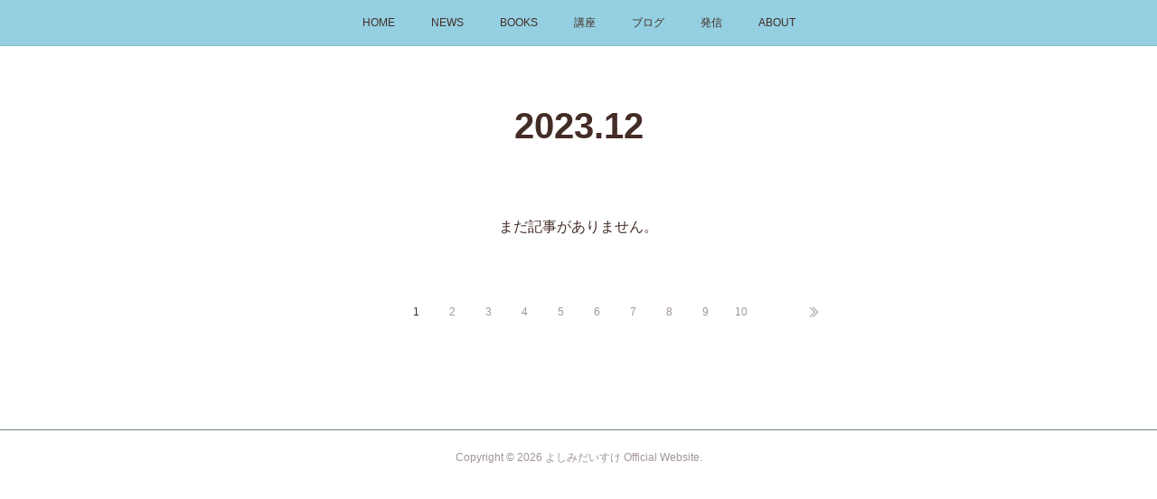

--- FILE ---
content_type: text/html; charset=utf-8
request_url: https://www.yoshimidaisuke.com/posts/archives/2023/12
body_size: 8122
content:
<!doctype html>

            <html lang="ja" data-reactroot=""><head><meta charSet="UTF-8"/><meta http-equiv="X-UA-Compatible" content="IE=edge"/><meta name="viewport" content="width=device-width,user-scalable=no,initial-scale=1.0,minimum-scale=1.0,maximum-scale=1.0"/><title data-react-helmet="true">2023年12月の記事一覧 | よしみだいすけ Official Website</title><link data-react-helmet="true" rel="canonical" href="https://www.yoshimidaisuke.com/posts/archives/2023/12"/><meta name="description" content="2023年12月の一覧。【1月7日】月の女神 Hina 🌕トークショーのお知らせ＜横浜＞ - トロピカル・イラストでおなじみのアーティスト Mighty Su （マイティ・スー）さんと横浜でコラボイベントすることになりました👏🏽よしみだいすけのトークショーとMighty Suさんのアート展を見に横浜に遊びに来ませんか？ 席数に限りがありますので、お申し込みはお早めに。"/><meta property="fb:app_id" content="522776621188656"/><meta property="og:url" content="https://www.yoshimidaisuke.com/posts/archives/2023/12"/><meta property="og:type" content="website"/><meta property="og:title" content="2023年12月の記事"/><meta property="og:description" content="2023年12月の一覧。【1月7日】月の女神 Hina 🌕トークショーのお知らせ＜横浜＞ - トロピカル・イラストでおなじみのアーティスト Mighty Su （マイティ・スー）さんと横浜でコラボイベントすることになりました👏🏽よしみだいすけのトークショーとMighty Suさんのアート展を見に横浜に遊びに来ませんか？ 席数に限りがありますので、お申し込みはお早めに。"/><meta property="og:image" content="https://cdn.amebaowndme.com/madrid-prd/madrid-web/images/sites/302156/fe7ca95dcdca1a2a3e8ff751de5a1582_986da615f8b3593b64ea4ab808709708.jpg"/><meta property="og:site_name" content="よしみだいすけ Official Website"/><meta property="og:locale" content="ja_JP"/><meta name="twitter:card" content="summary"/><meta name="twitter:site" content="@amebaownd"/><meta name="twitter:creator" content="@NuiDaisuke"/><meta name="twitter:title" content="2023年12月の記事 | よしみだいすけ Official Website"/><meta name="twitter:description" content="2023年12月の一覧。【1月7日】月の女神 Hina 🌕トークショーのお知らせ＜横浜＞ - トロピカル・イラストでおなじみのアーティスト Mighty Su （マイティ・スー）さんと横浜でコラボイベントすることになりました👏🏽よしみだいすけのトークショーとMighty Suさんのアート展を見に横浜に遊びに来ませんか？ 席数に限りがありますので、お申し込みはお早めに。"/><meta name="twitter:image" content="https://cdn.amebaowndme.com/madrid-prd/madrid-web/images/sites/302156/fe7ca95dcdca1a2a3e8ff751de5a1582_986da615f8b3593b64ea4ab808709708.jpg"/><link rel="alternate" type="application/rss+xml" title="よしみだいすけ Official Website" href="https://www.yoshimidaisuke.com/rss.xml"/><link rel="alternate" type="application/atom+xml" title="よしみだいすけ Official Website" href="https://www.yoshimidaisuke.com/atom.xml"/><link rel="sitemap" type="application/xml" title="Sitemap" href="/sitemap.xml"/><link href="https://static.amebaowndme.com/madrid-frontend/css/user.min-a66be375c.css" rel="stylesheet" type="text/css"/><link href="https://static.amebaowndme.com/madrid-frontend/css/malia/index.min-a66be375c.css" rel="stylesheet" type="text/css"/><link rel="icon" href="https://cdn.amebaowndme.com/madrid-prd/madrid-web/images/sites/302156/5a126e591a7fc0d785c07d830044de9b_8b15d69473dd3d88952217fbffd24096.png?width=32&amp;height=32"/><link rel="apple-touch-icon" href="https://cdn.amebaowndme.com/madrid-prd/madrid-web/images/sites/302156/5a126e591a7fc0d785c07d830044de9b_8b15d69473dd3d88952217fbffd24096.png?width=180&amp;height=180"/><style id="site-colors" charSet="UTF-8">.u-nav-clr {
  color: #442c27;
}
.u-nav-bdr-clr {
  border-color: #442c27;
}
.u-nav-bg-clr {
  background-color: #94d0e1;
}
.u-nav-bg-bdr-clr {
  border-color: #94d0e1;
}
.u-site-clr {
  color: #333333;
}
.u-base-bg-clr {
  background-color: #ffffff;
}
.u-btn-clr {
  color: #387070;
}
.u-btn-clr:hover,
.u-btn-clr--active {
  color: rgba(56,112,112, 0.7);
}
.u-btn-clr--disabled,
.u-btn-clr:disabled {
  color: rgba(56,112,112, 0.5);
}
.u-btn-bdr-clr {
  border-color: #387070;
}
.u-btn-bdr-clr:hover,
.u-btn-bdr-clr--active {
  border-color: rgba(56,112,112, 0.7);
}
.u-btn-bdr-clr--disabled,
.u-btn-bdr-clr:disabled {
  border-color: rgba(56,112,112, 0.5);
}
.u-btn-bg-clr {
  background-color: #387070;
}
.u-btn-bg-clr:hover,
.u-btn-bg-clr--active {
  background-color: rgba(56,112,112, 0.7);
}
.u-btn-bg-clr--disabled,
.u-btn-bg-clr:disabled {
  background-color: rgba(56,112,112, 0.5);
}
.u-txt-clr {
  color: #442c27;
}
.u-txt-clr--lv1 {
  color: rgba(68,44,39, 0.7);
}
.u-txt-clr--lv2 {
  color: rgba(68,44,39, 0.5);
}
.u-txt-clr--lv3 {
  color: rgba(68,44,39, 0.3);
}
.u-txt-bg-clr {
  background-color: #ece9e9;
}
.u-lnk-clr,
.u-clr-area a {
  color: #38b3b5;
}
.u-lnk-clr:visited,
.u-clr-area a:visited {
  color: rgba(56,179,181, 0.7);
}
.u-lnk-clr:hover,
.u-clr-area a:hover {
  color: rgba(56,179,181, 0.5);
}
.u-ttl-blk-clr {
  color: #442c27;
}
.u-ttl-blk-bdr-clr {
  border-color: #442c27;
}
.u-ttl-blk-bdr-clr--lv1 {
  border-color: #d9d4d3;
}
.u-bdr-clr {
  border-color: #728787;
}
.u-acnt-bdr-clr {
  border-color: #ffffff;
}
.u-acnt-bg-clr {
  background-color: #ffffff;
}
body {
  background-color: #ffffff;
}
blockquote {
  color: rgba(68,44,39, 0.7);
  border-left-color: #728787;
};</style><style id="user-css" charSet="UTF-8">/**
 * @media all
 * 全体に適用したいCSSを記述してください。
 */
/*
.btn__item {
  border-radius: 24px;
}
*/;</style><style media="screen and (max-width: 800px)" id="user-sp-css" charSet="UTF-8">/**
 * @media (max-width: 800px)
 * 画面幅が800px以下のスマートフォン、タブレット用のCSSを記述してください。
 */
/*
.btn__item {
  border-radius: 24px;
}
*/
/* タイトル文字を小さくした */
.site-info__name {
    font-size: 3rem;
};</style><script>
              (function(i,s,o,g,r,a,m){i['GoogleAnalyticsObject']=r;i[r]=i[r]||function(){
              (i[r].q=i[r].q||[]).push(arguments)},i[r].l=1*new Date();a=s.createElement(o),
              m=s.getElementsByTagName(o)[0];a.async=1;a.src=g;m.parentNode.insertBefore(a,m)
              })(window,document,'script','//www.google-analytics.com/analytics.js','ga');
            </script></head><body id="mdrd-a66be375c" class="u-txt-clr u-base-bg-clr theme-malia plan-premium hide-owndbar "><noscript><iframe src="//www.googletagmanager.com/ns.html?id=GTM-PXK9MM" height="0" width="0" style="display:none;visibility:hidden"></iframe></noscript><script>
            (function(w,d,s,l,i){w[l]=w[l]||[];w[l].push({'gtm.start':
            new Date().getTime(),event:'gtm.js'});var f=d.getElementsByTagName(s)[0],
            j=d.createElement(s),dl=l!='dataLayer'?'&l='+l:'';j.async=true;j.src=
            '//www.googletagmanager.com/gtm.js?id='+i+dl;f.parentNode.insertBefore(j,f);
            })(window,document, 'script', 'dataLayer', 'GTM-PXK9MM');
            </script><div id="content"><div class="page" data-reactroot=""><div class="page__outer"><div class="page__inner u-base-bg-clr"><div role="navigation" class="common-header__outer u-nav-bg-clr"><input type="checkbox" id="header-switch" class="common-header__switch"/><div class="common-header"><div class="common-header__inner js-nav-overflow-criterion"><ul class="common-header__nav common-header-nav"><li class="common-header-nav__item js-nav-item "><a target="" class="u-nav-clr" href="/">HOME</a></li><li class="common-header-nav__item js-nav-item "><a target="" class="u-nav-clr" href="/pages/1040054/blog">NEWS</a></li><li class="common-header-nav__item js-nav-item "><a target="" class="u-nav-clr" href="/pages/1040076/page_201706020051">BOOKS</a></li><li class="common-header-nav__item js-nav-item "><a href="https://member.yoshimidaisuke.com/" target="_blank" class="u-nav-clr">講座</a></li><li class="common-header-nav__item js-nav-item "><a href="https://yoshimidaisuke-hulanavi.com/" target="_blank" class="u-nav-clr">ブログ</a></li><li class="common-header-nav__item js-nav-item "><a target="" class="u-nav-clr" href="/pages/6036210/page_202205122040">発信</a></li><li class="common-header-nav__item js-nav-item "><a target="" class="u-nav-clr" href="/pages/1040055/page_201602191132">ABOUT</a></li></ul></div><label class="common-header__more u-nav-bdr-clr" for="header-switch"><span class="u-nav-bdr-clr"><span class="u-nav-bdr-clr"><span class="u-nav-bdr-clr"></span></span></span></label></div></div><div><div role="main" class="page__main-outer u-base-bg-clr"><div class="page__main page__main--archive"><div class="grid grid--l"><div class="col1-1 col1-1--gtr-l column"><div class="block__outer"><div><div class="heading-lv1 u-ttl-blk-clr u-font u-ttl-blk-bdr-clr"><h1 class="heading-lv1__text u-ttl-blk-bdr-clr"><span class="u-ttl-blk-bdr-clr u-base-bg-clr">2023<!-- -->.<!-- -->12</span></h1></div></div></div></div></div><div class="grid grid--l"><div class="col1-1 col1-1--gtr-l column"><div class="block__outer"><div class="blog-list blog-list--blank"><p class="blog-list__item blog-item blog-item--blank u-txt-clr">まだ記事がありません。</p></div><div><div class="pagination pagination--type02"><ul class="pagination__list"><li class="pagination__item pagination__item--first "><a class="u-txt-clr" href="/posts/archives/2023/12/page/1?type=grid"><span aria-hidden="true" class="icon icon--disclosure-double-l2"></span></a></li><li class="pagination__item pagination__item--prev pagination__item--hide"><a class="u-txt-clr" href="/posts/archives/2023/12/page/-1?type=grid"><span aria-hidden="true" class="icon icon--disclosure-l2"></span></a></li><li class="pagination__item pagination__item--next pagination__item--hide"><a class="u-txt-clr" href="/posts/archives/2023/12/page/1?type=grid"><span aria-hidden="true" class="icon icon--disclosure-r2"></span></a></li><li class="pagination__item pagination__item--last "><a class="u-txt-clr" href="/posts/archives/2023/12/page/undefined?type=grid"><span aria-hidden="true" class="icon icon--disclosure-double-r2"></span></a></li></ul></div></div></div></div></div></div></div></div><footer role="contentinfo" class="page__footer footer" style="opacity:1 !important;visibility:visible !important;text-indent:0 !important;overflow:visible !important;position:static !important"><div class="footer__inner u-bdr-clr " style="opacity:1 !important;visibility:visible !important;text-indent:0 !important;overflow:visible !important;display:block !important;transform:none !important"><div class="footer__item u-bdr-clr" style="opacity:1 !important;visibility:visible !important;text-indent:0 !important;overflow:visible !important;display:block !important;transform:none !important"><p class="footer__copyright u-font"><small class="u-txt-clr u-txt-clr--lv2 u-font" style="color:rgba(68,44,39, 0.5) !important">Copyright © <!-- -->2026<!-- --> <!-- -->よしみだいすけ Official Website<!-- -->.</small></p></div></div></footer></div></div><div class="toast"></div></div></div><script charSet="UTF-8">window.mdrdEnv="prd";</script><script charSet="UTF-8">window.INITIAL_STATE={"authenticate":{"authCheckCompleted":false,"isAuthorized":false},"blogPostReblogs":{},"category":{},"currentSite":{"fetching":false,"status":null,"site":{}},"shopCategory":{},"categories":{},"notifications":{},"page":{},"paginationTitle":{},"postArchives":{},"postComments":{"submitting":false,"postStatus":null},"postDetail":{},"postList":{"postList-limit:12-page:1-siteId:302156-yearMonth:202312":{"fetching":false,"loaded":true,"meta":{"code":200,"pagination":{"total":2,"offset":0,"limit":12,"cursors":{"after":"","before":""}}},"data":[{"id":"50022255","userId":"429273","siteId":"302156","status":"publish","title":"【1月7日】月の女神 Hina 🌕トークショーのお知らせ＜横浜＞","contents":[{"type":"text","format":"html","value":"\u003Cp\u003Eトロピカル・イラストでおなじみのアーティスト&nbsp;Mighty Su （マイティ・スー）さんと横浜でコラボイベントすることになりました👏🏽\u003C\u002Fp\u003E\u003Cp\u003EよしみだいすけのトークショーとMighty Suさんのアート展を見に横浜に遊びに来ませんか？\u003C\u002Fp\u003E\u003Cp\u003E \u003C\u002Fp\u003E\u003Cp\u003E\u003Cbr\u003E\u003C\u002Fp\u003E\u003Cp\u003E席数に限りがありますので、お申し込みはお早めに。\u003C\u002Fp\u003E"},{"type":"image","fit":true,"scale":0.75,"align":"center","url":"https:\u002F\u002Fcdn.amebaowndme.com\u002Fmadrid-prd\u002Fmadrid-web\u002Fimages\u002Fsites\u002F302156\u002Ffe7ca95dcdca1a2a3e8ff751de5a1582_986da615f8b3593b64ea4ab808709708.jpg","link":"","width":886,"height":886,"target":"_self"},{"type":"text","format":"html","value":"\u003Cp\u003E\t\u003C\u002Fp\u003E\u003Cp\u003E🗓️ 日時\u003C\u002Fp\u003E\u003Cp\u003E２０２４年１月７日（日）\u003C\u002Fp\u003E\u003Cp\u003E　1️⃣ 11:00 AM〜（定員20名）\u003Cbr\u003E　2️⃣ 3:00 PM〜（定員20名）\u003C\u002Fp\u003E\u003Cp\u003E　応募期間：12月24日まで\u003Cbr\u003E\u003C\u002Fp\u003E\u003Cp\u003E　※ 定員になり次第締め切り\u003C\u002Fp\u003E\u003Cp\u003E \u003C\u002Fp\u003E\u003Cp\u003Eその他イベント内容の詳細は、\u003Ca href=\"https:\u002F\u002Fwww.instagram.com\u002Fp\u002FC0l-g1ErNM9\u002F?utm_source=ig_web_copy_link&amp;igshid=MzRlODBiNWFlZA==\" target=\"_blank\" class=\"u-lnk-clr\"\u003E\u003Cb\u003E\u003Cu\u003Eインスタの投稿\u003C\u002Fu\u003E\u003C\u002Fb\u003E\u003C\u002Fa\u003Eでチェックできます。\u003C\u002Fp\u003E参加のお申し込みもインスタのDMで受け付けています。\u003Cp\u003EよしみだいすけのInstagramアカウント\u003Cbr\u003E\u003C\u002Fp\u003E\u003Cp\u003E&nbsp;&nbsp;\u003Ca href=\"https:\u002F\u002Fwww.instagram.com\u002Fdaisuke.hulanavi\u002F\" target=\"_blank\" class=\"u-lnk-clr\"\u003E\u003Cb\u003E@daisuke.hulanavi\u003C\u002Fb\u003E\u003C\u002Fa\u003E\u003C\u002Fp\u003E"}],"urlPath":"","publishedUrl":"https:\u002F\u002Fwww.yoshimidaisuke.com\u002Fposts\u002F50022255","ogpDescription":"","ogpImageUrl":"","contentFiltered":"","viewCount":0,"commentCount":0,"reblogCount":0,"prevBlogPost":{"id":"0","title":"","summary":"","imageUrl":"","publishedAt":"0001-01-01T00:00:00Z"},"nextBlogPost":{"id":"0","title":"","summary":"","imageUrl":"","publishedAt":"0001-01-01T00:00:00Z"},"rebloggedPost":false,"blogCategories":[{"id":"647744","siteId":"302156","label":"NEWS","publishedCount":50,"createdAt":"2017-06-03T12:32:59Z","updatedAt":"2018-07-17T04:36:54Z"}],"user":{"id":"429273","nickname":"nuidaisuke","description":"","official":false,"photoUrl":"https:\u002F\u002Fprofile-api.ameba.jp\u002Fv2\u002Fas\u002Fk57fe4d9ea99eb05d7e920ad0b291762b584bce3\u002FprofileImage?cat=300","followingCount":1,"createdAt":"2017-06-01T04:11:50Z","updatedAt":"2025-04-06T15:19:07Z"},"updateUser":{"id":"429273","nickname":"nuidaisuke","description":"","official":false,"photoUrl":"https:\u002F\u002Fprofile-api.ameba.jp\u002Fv2\u002Fas\u002Fk57fe4d9ea99eb05d7e920ad0b291762b584bce3\u002FprofileImage?cat=300","followingCount":1,"createdAt":"2017-06-01T04:11:50Z","updatedAt":"2025-04-06T15:19:07Z"},"comments":{"pagination":{"total":0,"offset":0,"limit":0,"cursors":{"after":"","before":""}},"data":[]},"publishedAt":"2023-12-08T13:30:55Z","createdAt":"2023-12-09T12:15:56Z","updatedAt":"2024-01-25T02:28:43Z","version":3},{"id":"50021550","userId":"429273","siteId":"302156","status":"publish","title":"ブログ更新│♪Paukūkalo［パウクカロ］","contents":[{"type":"text","format":"html","value":"\u003Cp\u003Eカマレイ・カワアとコディー・プエオ・パタがレコーディングしているマウイ島ソング「Paukūkalo」の記事をアップしました。\u003C\u002Fp\u003E"},{"type":"image","fit":true,"scale":0.5,"align":"center","url":"https:\u002F\u002Fcdn.amebaowndme.com\u002Fmadrid-prd\u002Fmadrid-web\u002Fimages\u002Fsites\u002F302156\u002F3ff3947eb41610b4a03caefc1e49bbe8_d078f95bba57206977e37f30ea3dbdf1.jpg","link":"https:\u002F\u002Fyoshimidaisuke-hulanavi.com\u002Fhawaiian-song-paukukalo\u002F","width":760,"height":428,"target":"_self"},{"type":"text","format":"html","value":"\u003Cp style=\"text-align: center;\"\u003E&gt;&gt; ブログ記事は\u003Ca href=\"https:\u002F\u002Fyoshimidaisuke-hulanavi.com\u002Fhawaiian-song-paukukalo\u002F\" class=\"u-lnk-clr\"\u003E\u003Cb\u003Eこちら\u003C\u002Fb\u003E\u003C\u002Fa\u003E\u003Cbr\u003E\u003C\u002Fp\u003E"}],"urlPath":"","publishedUrl":"https:\u002F\u002Fwww.yoshimidaisuke.com\u002Fposts\u002F50021550","ogpDescription":"","ogpImageUrl":"","contentFiltered":"","viewCount":0,"commentCount":0,"reblogCount":0,"prevBlogPost":{"id":"0","title":"","summary":"","imageUrl":"","publishedAt":"0001-01-01T00:00:00Z"},"nextBlogPost":{"id":"0","title":"","summary":"","imageUrl":"","publishedAt":"0001-01-01T00:00:00Z"},"rebloggedPost":false,"blogCategories":[{"id":"646469","siteId":"302156","label":"HULA \u002F MELE","publishedCount":133,"createdAt":"2017-06-02T10:38:09Z","updatedAt":"2017-10-31T10:12:33Z"}],"user":{"id":"429273","nickname":"nuidaisuke","description":"","official":false,"photoUrl":"https:\u002F\u002Fprofile-api.ameba.jp\u002Fv2\u002Fas\u002Fk57fe4d9ea99eb05d7e920ad0b291762b584bce3\u002FprofileImage?cat=300","followingCount":1,"createdAt":"2017-06-01T04:11:50Z","updatedAt":"2025-04-06T15:19:07Z"},"updateUser":{"id":"429273","nickname":"nuidaisuke","description":"","official":false,"photoUrl":"https:\u002F\u002Fprofile-api.ameba.jp\u002Fv2\u002Fas\u002Fk57fe4d9ea99eb05d7e920ad0b291762b584bce3\u002FprofileImage?cat=300","followingCount":1,"createdAt":"2017-06-01T04:11:50Z","updatedAt":"2025-04-06T15:19:07Z"},"comments":{"pagination":{"total":0,"offset":0,"limit":0,"cursors":{"after":"","before":""}},"data":[]},"publishedAt":"2023-12-06T08:00:28Z","createdAt":"2023-12-09T12:05:27Z","updatedAt":"2023-12-09T12:05:27Z","version":1}]}},"shopList":{},"shopItemDetail":{},"pureAd":{},"keywordSearch":{},"proxyFrame":{"loaded":false},"relatedPostList":{},"route":{"route":{"path":"\u002Fposts\u002Farchives\u002F:yyyy\u002F:mm","component":function ArchivePage() {
      _classCallCheck(this, ArchivePage);

      return _possibleConstructorReturn(this, (ArchivePage.__proto__ || Object.getPrototypeOf(ArchivePage)).apply(this, arguments));
    },"route":{"id":"0","type":"blog_post_archive","idForType":"0","title":"","urlPath":"\u002Fposts\u002Farchives\u002F:yyyy\u002F:mm","isHomePage":false}},"params":{"yyyy":"2023","mm":"12"},"location":{"pathname":"\u002Fposts\u002Farchives\u002F2023\u002F12","search":"","hash":"","action":"POP","key":"tjriiy","query":{}}},"siteConfig":{"tagline":"よしみだいすけは、フラダンサーに役立つ情報を\nハワイから発信するフラナビゲーター・著者。\nフラダンサーのための“踊らない”フラ教室を運営。","title":"よしみだいすけ Official Website","copyright":"","iconUrl":"https:\u002F\u002Fcdn.amebaowndme.com\u002Fmadrid-prd\u002Fmadrid-web\u002Fimages\u002Fsites\u002F302156\u002F06261bf904247bf8a9d86c64dc220864_9f37b40d59df71be415c59ae3826bfdf.jpg","logoUrl":"","coverImageUrl":"https:\u002F\u002Fcdn.amebaowndme.com\u002Fmadrid-prd\u002Fmadrid-web\u002Fimages\u002Fsites\u002F302156\u002F734c5dc7f5c25186c2ccb49a2632edce_20922a430250ef9419dc1b2f2f583eea.jpg","homePageId":"1040083","siteId":"302156","siteCategoryIds":[386,413,424],"themeId":"5","theme":"malia","shopId":"","openedShop":false,"shop":{"law":{"userType":"","corporateName":"","firstName":"","lastName":"","zipCode":"","prefecture":"","address":"","telNo":"","aboutContact":"","aboutPrice":"","aboutPay":"","aboutService":"","aboutReturn":""},"privacyPolicy":{"operator":"","contact":"","collectAndUse":"","restrictionToThirdParties":"","supervision":"","disclosure":"","cookie":""}},"user":{"id":"429273","nickname":"nuidaisuke","photoUrl":"","createdAt":"2017-06-01T04:11:50Z","updatedAt":"2025-04-06T15:19:07Z"},"commentApproval":"reject","plan":{"id":"6","name":"premium-annual","ownd_header":true,"powered_by":true,"pure_ads":true},"verifiedType":"general","navigations":[{"title":"HOME","urlPath":".\u002F","target":"_self","pageId":"1040083"},{"title":"NEWS","urlPath":".\u002Fpages\u002F1040054\u002Fblog","target":"_self","pageId":"1040054"},{"title":"BOOKS","urlPath":".\u002Fpages\u002F1040076\u002Fpage_201706020051","target":"_self","pageId":"1040076"},{"title":"講座","urlPath":"https:\u002F\u002Fmember.yoshimidaisuke.com\u002F","target":"_blank","pageId":"0"},{"title":"ブログ","urlPath":"https:\u002F\u002Fyoshimidaisuke-hulanavi.com\u002F","target":"_blank","pageId":"0"},{"title":"発信","urlPath":".\u002Fpages\u002F6036210\u002Fpage_202205122040","target":"_self","pageId":"6036210"},{"title":"ABOUT","urlPath":".\u002Fpages\u002F1040055\u002Fpage_201602191132","target":"_self","pageId":"1040055"}],"routings":[{"id":"0","type":"blog","idForType":"0","title":"","urlPath":"\u002Fposts\u002Fpage\u002F:page_num","isHomePage":false},{"id":"0","type":"blog_post_archive","idForType":"0","title":"","urlPath":"\u002Fposts\u002Farchives\u002F:yyyy\u002F:mm","isHomePage":false},{"id":"0","type":"blog_post_archive","idForType":"0","title":"","urlPath":"\u002Fposts\u002Farchives\u002F:yyyy\u002F:mm\u002Fpage\u002F:page_num","isHomePage":false},{"id":"0","type":"blog_post_category","idForType":"0","title":"","urlPath":"\u002Fposts\u002Fcategories\u002F:category_id","isHomePage":false},{"id":"0","type":"blog_post_category","idForType":"0","title":"","urlPath":"\u002Fposts\u002Fcategories\u002F:category_id\u002Fpage\u002F:page_num","isHomePage":false},{"id":"0","type":"author","idForType":"0","title":"","urlPath":"\u002Fauthors\u002F:user_id","isHomePage":false},{"id":"0","type":"author","idForType":"0","title":"","urlPath":"\u002Fauthors\u002F:user_id\u002Fpage\u002F:page_num","isHomePage":false},{"id":"0","type":"blog_post_category","idForType":"0","title":"","urlPath":"\u002Fposts\u002Fcategory\u002F:category_id","isHomePage":false},{"id":"0","type":"blog_post_category","idForType":"0","title":"","urlPath":"\u002Fposts\u002Fcategory\u002F:category_id\u002Fpage\u002F:page_num","isHomePage":false},{"id":"0","type":"blog_post_detail","idForType":"0","title":"","urlPath":"\u002Fposts\u002F:blog_post_id","isHomePage":false},{"id":"0","type":"keywordSearch","idForType":"0","title":"","urlPath":"\u002Fsearch\u002Fq\u002F:query","isHomePage":false},{"id":"0","type":"keywordSearch","idForType":"0","title":"","urlPath":"\u002Fsearch\u002Fq\u002F:query\u002Fpage\u002F:page_num","isHomePage":false},{"id":"6036210","type":"static","idForType":"0","title":"発信","urlPath":"\u002Fpages\u002F6036210\u002F","isHomePage":false},{"id":"6036210","type":"static","idForType":"0","title":"発信","urlPath":"\u002Fpages\u002F6036210\u002F:url_path","isHomePage":false},{"id":"3740253","type":"static","idForType":"0","title":"講座","urlPath":"\u002Fpages\u002F3740253\u002F","isHomePage":false},{"id":"3740253","type":"static","idForType":"0","title":"講座","urlPath":"\u002Fpages\u002F3740253\u002F:url_path","isHomePage":false},{"id":"1040207","type":"static","idForType":"0","title":"イベント","urlPath":"\u002Fpages\u002F1040207\u002F","isHomePage":false},{"id":"1040207","type":"static","idForType":"0","title":"イベント","urlPath":"\u002Fpages\u002F1040207\u002F:url_path","isHomePage":false},{"id":"1040083","type":"static","idForType":"0","title":"HOME","urlPath":"\u002Fpages\u002F1040083\u002F","isHomePage":true},{"id":"1040083","type":"static","idForType":"0","title":"HOME","urlPath":"\u002Fpages\u002F1040083\u002F:url_path","isHomePage":true},{"id":"1040076","type":"static","idForType":"0","title":"BOOKS","urlPath":"\u002Fpages\u002F1040076\u002F","isHomePage":false},{"id":"1040076","type":"static","idForType":"0","title":"BOOKS","urlPath":"\u002Fpages\u002F1040076\u002F:url_path","isHomePage":false},{"id":"1040055","type":"static","idForType":"0","title":"ABOUT","urlPath":"\u002Fpages\u002F1040055\u002F","isHomePage":false},{"id":"1040055","type":"static","idForType":"0","title":"ABOUT","urlPath":"\u002Fpages\u002F1040055\u002F:url_path","isHomePage":false},{"id":"1040054","type":"blog","idForType":"0","title":"NEWS","urlPath":"\u002Fpages\u002F1040054\u002F","isHomePage":false},{"id":"1040054","type":"blog","idForType":"0","title":"NEWS","urlPath":"\u002Fpages\u002F1040054\u002F:url_path","isHomePage":false},{"id":"1040083","type":"static","idForType":"0","title":"HOME","urlPath":"\u002F","isHomePage":true}],"siteColors":{"navigationBackground":"#94d0e1","navigationText":"#442c27","siteTitleText":"#333333","background":"#ffffff","buttonBackground":"#387070","buttonText":"#387070","text":"#442c27","link":"#38b3b5","titleBlock":"#442c27","border":"#728787","accent":"#ffffff"},"wovnioAttribute":"","useAuthorBlock":false,"twitterHashtags":"","createdAt":"2017-06-02T09:58:39Z","seoTitle":"Daisuke Yoshimi - よしみだいすけオフィシャルサイト","isPreview":false,"siteCategory":[{"id":"386","label":"著名人"},{"id":"413","label":"プロフェッショナル"},{"id":"424","label":"文化人"}],"previewPost":null,"previewShopItem":null,"hasAmebaIdConnection":false,"serverTime":"2026-01-09T20:32:47Z","complementaries":{"1":{"contents":{"layout":{"rows":[{"columns":[{"blocks":[]}]}]}},"created_at":"2020-11-30T07:13:48Z","updated_at":"2022-05-15T07:18:52Z"},"2":{"contents":{"layout":{"rows":[{"columns":[{"blocks":[{"type":"siteFollow","description":""},{"type":"postPrevNext","showImage":true},{"type":"keywordSearch","heading":"検索","showHeading":true}]}]}]}},"created_at":"2017-06-02T09:58:39Z","updated_at":"2022-05-15T07:18:52Z"},"3":{"contents":{"layout":{"rows":[{"columns":[{"blocks":[{"type":"text","format":"html","value":"\u003Cp style=\"text-align: center;\"\u003E\u003Cb\u003E\u003Ca href=\"https:\u002F\u002Fwww.yoshimidaisuke.com\u002F\" class=\"u-lnk-clr\"\u003EHOME\u003C\u002Fa\u003E\u003C\u002Fb\u003E │ \u003Cb\u003E\u003Ca href=\"https:\u002F\u002Fwww.yoshimidaisuke.com\u002Fpages\u002F1040076\u002Fpage_201706020051\" class=\"u-lnk-clr\"\u003E出版書籍\u003C\u002Fa\u003E\u003C\u002Fb\u003E │ \u003Cb\u003E\u003Ca href=\"https:\u002F\u002Fwww.yoshimidaisuke.com\u002Fpages\u002F1040054\u002Fblog\" class=\"u-lnk-clr\"\u003Eお知らせ\u003C\u002Fa\u003E\u003C\u002Fb\u003E │ \u003Cb\u003E\u003Ca href=\"https:\u002F\u002Fwww.yoshimidaisuke.com\u002Fpages\u002F3740253\u002Fpage_202004111401\" class=\"u-lnk-clr\"\u003E講座\u003C\u002Fa\u003E\u003C\u002Fb\u003E\u003Ca href=\"https:\u002F\u002Fwww.yoshimidaisuke.com\u002Fpages\u002F1040207\u002Fpage_201706020227\" class=\"u-lnk-clr\"\u003E\u003Cbr\u003E\u003C\u002Fa\u003E\u003Cp style=\"text-align: center;\"\u003E\u003Cb\u003E\u003Ca href=\"https:\u002F\u002Fwww.yoshimidaisuke.com\u002Fpages\u002F1040207\u002Fpage_201706020227\" class=\"u-lnk-clr\"\u003Eイベント\u003C\u002Fa\u003E\u003C\u002Fb\u003E │&nbsp;\u003Cb\u003E\u003Ca href=\"https:\u002F\u002Fwww.yoshimidaisuke.com\u002Fpages\u002F1040055\u002Fpage_201602191132\" class=\"u-lnk-clr\"\u003Eプロフィール\u003C\u002Fa\u003E\u003C\u002Fb\u003E │ \u003Cb\u003E\u003Ca href=\"https:\u002F\u002Fyoshimidaisuke-hulanavi.com\u002F\" target=\"_blank\" class=\"u-lnk-clr\"\u003EBlog\u003C\u002Fa\u003E\u003C\u002Fb\u003E\u003C\u002Fp\u003E\u003C\u002Fp\u003E"}]}]}]}},"created_at":"2020-11-30T07:13:48Z","updated_at":"2022-05-15T07:18:52Z"},"4":{"contents":{"layout":{"rows":[{"columns":[{"blocks":[]}]}]}},"created_at":"2020-11-30T07:13:48Z","updated_at":"2022-05-15T07:18:52Z"},"11":{"contents":{"layout":{"rows":[{"columns":[{"blocks":[{"type":"siteFollow","description":""},{"type":"post","mode":"summary","title":"記事一覧","buttonTitle":"","limit":5,"layoutType":"sidebarm","categoryIds":"","showTitle":true,"showButton":true,"sortType":"recent"},{"type":"postsCategory","heading":"カテゴリ","showHeading":true,"showCount":true,"design":"tagcloud"},{"type":"postsArchive","heading":"アーカイブ","showHeading":true,"design":"accordion"},{"type":"keywordSearch","heading":"","showHeading":false}]}]}]}},"created_at":"2017-06-02T09:58:40Z","updated_at":"2017-06-02T09:58:40Z"}},"siteColorsCss":".u-nav-clr {\n  color: #442c27;\n}\n.u-nav-bdr-clr {\n  border-color: #442c27;\n}\n.u-nav-bg-clr {\n  background-color: #94d0e1;\n}\n.u-nav-bg-bdr-clr {\n  border-color: #94d0e1;\n}\n.u-site-clr {\n  color: #333333;\n}\n.u-base-bg-clr {\n  background-color: #ffffff;\n}\n.u-btn-clr {\n  color: #387070;\n}\n.u-btn-clr:hover,\n.u-btn-clr--active {\n  color: rgba(56,112,112, 0.7);\n}\n.u-btn-clr--disabled,\n.u-btn-clr:disabled {\n  color: rgba(56,112,112, 0.5);\n}\n.u-btn-bdr-clr {\n  border-color: #387070;\n}\n.u-btn-bdr-clr:hover,\n.u-btn-bdr-clr--active {\n  border-color: rgba(56,112,112, 0.7);\n}\n.u-btn-bdr-clr--disabled,\n.u-btn-bdr-clr:disabled {\n  border-color: rgba(56,112,112, 0.5);\n}\n.u-btn-bg-clr {\n  background-color: #387070;\n}\n.u-btn-bg-clr:hover,\n.u-btn-bg-clr--active {\n  background-color: rgba(56,112,112, 0.7);\n}\n.u-btn-bg-clr--disabled,\n.u-btn-bg-clr:disabled {\n  background-color: rgba(56,112,112, 0.5);\n}\n.u-txt-clr {\n  color: #442c27;\n}\n.u-txt-clr--lv1 {\n  color: rgba(68,44,39, 0.7);\n}\n.u-txt-clr--lv2 {\n  color: rgba(68,44,39, 0.5);\n}\n.u-txt-clr--lv3 {\n  color: rgba(68,44,39, 0.3);\n}\n.u-txt-bg-clr {\n  background-color: #ece9e9;\n}\n.u-lnk-clr,\n.u-clr-area a {\n  color: #38b3b5;\n}\n.u-lnk-clr:visited,\n.u-clr-area a:visited {\n  color: rgba(56,179,181, 0.7);\n}\n.u-lnk-clr:hover,\n.u-clr-area a:hover {\n  color: rgba(56,179,181, 0.5);\n}\n.u-ttl-blk-clr {\n  color: #442c27;\n}\n.u-ttl-blk-bdr-clr {\n  border-color: #442c27;\n}\n.u-ttl-blk-bdr-clr--lv1 {\n  border-color: #d9d4d3;\n}\n.u-bdr-clr {\n  border-color: #728787;\n}\n.u-acnt-bdr-clr {\n  border-color: #ffffff;\n}\n.u-acnt-bg-clr {\n  background-color: #ffffff;\n}\nbody {\n  background-color: #ffffff;\n}\nblockquote {\n  color: rgba(68,44,39, 0.7);\n  border-left-color: #728787;\n}","siteFont":{"id":"3","name":"Helvetica"},"siteCss":"\u002F**\n * @media all\n * 全体に適用したいCSSを記述してください。\n *\u002F\n\u002F*\n.btn__item {\n  border-radius: 24px;\n}\n*\u002F","siteSpCss":"\u002F**\n * @media (max-width: 800px)\n * 画面幅が800px以下のスマートフォン、タブレット用のCSSを記述してください。\n *\u002F\n\u002F*\n.btn__item {\n  border-radius: 24px;\n}\n*\u002F\n\u002F* タイトル文字を小さくした *\u002F\n.site-info__name {\n    font-size: 3rem;\n}","meta":{"Title":"2023年12月の記事 | Daisuke Yoshimi - よしみだいすけオフィシャルサイト","Description":"2023年12月の一覧。【1月7日】月の女神 Hina 🌕トークショーのお知らせ＜横浜＞ - トロピカル・イラストでおなじみのアーティスト Mighty Su （マイティ・スー）さんと横浜でコラボイベントすることになりました👏🏽よしみだいすけのトークショーとMighty Suさんのアート展を見に横浜に遊びに来ませんか？ 席数に限りがありますので、お申し込みはお早めに。","Keywords":"","Noindex":false,"Nofollow":false,"CanonicalUrl":"https:\u002F\u002Fwww.yoshimidaisuke.com\u002Fposts\u002Farchives\u002F2023\u002F12","AmpHtml":"","DisabledFragment":false,"OgMeta":{"Type":"website","Title":"2023年12月の記事","Description":"2023年12月の一覧。【1月7日】月の女神 Hina 🌕トークショーのお知らせ＜横浜＞ - トロピカル・イラストでおなじみのアーティスト Mighty Su （マイティ・スー）さんと横浜でコラボイベントすることになりました👏🏽よしみだいすけのトークショーとMighty Suさんのアート展を見に横浜に遊びに来ませんか？ 席数に限りがありますので、お申し込みはお早めに。","Image":"https:\u002F\u002Fcdn.amebaowndme.com\u002Fmadrid-prd\u002Fmadrid-web\u002Fimages\u002Fsites\u002F302156\u002Ffe7ca95dcdca1a2a3e8ff751de5a1582_986da615f8b3593b64ea4ab808709708.jpg","SiteName":"よしみだいすけ Official Website","Locale":"ja_JP"},"DeepLinkMeta":{"Ios":{"Url":"","AppStoreId":"","AppName":""},"Android":{"Url":"","AppName":"","Package":""},"WebUrl":""},"TwitterCard":{"Type":"summary","Site":"@amebaownd","Creator":"@NuiDaisuke","Title":"2023年12月の記事 | よしみだいすけ Official Website","Description":"2023年12月の一覧。【1月7日】月の女神 Hina 🌕トークショーのお知らせ＜横浜＞ - トロピカル・イラストでおなじみのアーティスト Mighty Su （マイティ・スー）さんと横浜でコラボイベントすることになりました👏🏽よしみだいすけのトークショーとMighty Suさんのアート展を見に横浜に遊びに来ませんか？ 席数に限りがありますので、お申し込みはお早めに。","Image":"https:\u002F\u002Fcdn.amebaowndme.com\u002Fmadrid-prd\u002Fmadrid-web\u002Fimages\u002Fsites\u002F302156\u002Ffe7ca95dcdca1a2a3e8ff751de5a1582_986da615f8b3593b64ea4ab808709708.jpg"},"TwitterAppCard":{"CountryCode":"","IPhoneAppId":"","AndroidAppPackageName":"","CustomUrl":""},"SiteName":"よしみだいすけ Official Website","ImageUrl":"https:\u002F\u002Fcdn.amebaowndme.com\u002Fmadrid-prd\u002Fmadrid-web\u002Fimages\u002Fsites\u002F302156\u002Ffe7ca95dcdca1a2a3e8ff751de5a1582_986da615f8b3593b64ea4ab808709708.jpg","FacebookAppId":"522776621188656","InstantArticleId":"","FaviconUrl":"https:\u002F\u002Fcdn.amebaowndme.com\u002Fmadrid-prd\u002Fmadrid-web\u002Fimages\u002Fsites\u002F302156\u002F5a126e591a7fc0d785c07d830044de9b_8b15d69473dd3d88952217fbffd24096.png?width=32&height=32","AppleTouchIconUrl":"https:\u002F\u002Fcdn.amebaowndme.com\u002Fmadrid-prd\u002Fmadrid-web\u002Fimages\u002Fsites\u002F302156\u002F5a126e591a7fc0d785c07d830044de9b_8b15d69473dd3d88952217fbffd24096.png?width=180&height=180","RssItems":[{"title":"よしみだいすけ Official Website","url":"https:\u002F\u002Fwww.yoshimidaisuke.com\u002Frss.xml"}],"AtomItems":[{"title":"よしみだいすけ Official Website","url":"https:\u002F\u002Fwww.yoshimidaisuke.com\u002Fatom.xml"}]},"googleConfig":{"TrackingCode":"UA-154359136-3","SiteVerificationCode":""},"lanceTrackingUrl":"","FRM_ID_SIGNUP":"c.ownd-sites_r.ownd-sites_302156","landingPageParams":{"domain":"www.yoshimidaisuke.com","protocol":"https","urlPath":"\u002Fposts\u002Farchives\u002F2023\u002F12"}},"siteFollow":{},"siteServiceTokens":{},"snsFeed":{},"toastMessages":{"messages":[]},"user":{"loaded":false,"me":{}},"userSites":{"fetching":null,"sites":[]},"userSiteCategories":{}};</script><script src="https://static.amebaowndme.com/madrid-metro/js/malia-c961039a0e890b88fbda.js" charSet="UTF-8"></script><style charSet="UTF-8">      .u-font {
        font-family: Helvetica, Arial, sans-serif;
      }    </style></body></html>